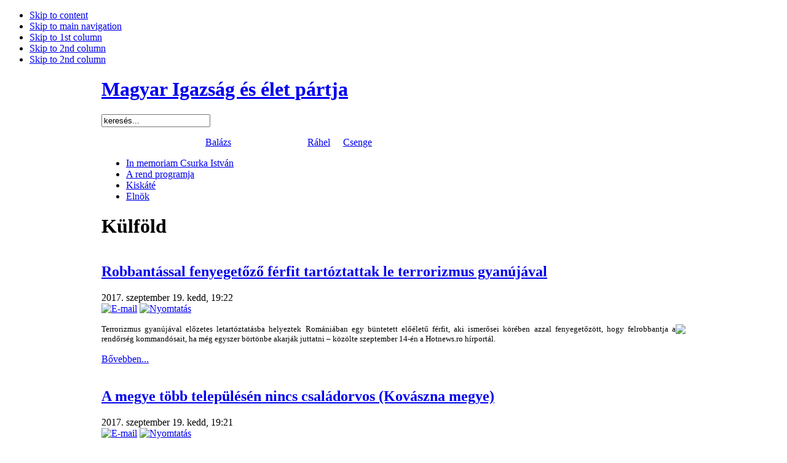

--- FILE ---
content_type: text/html; charset=utf-8
request_url: http://www.eredetimiep.hu/index.php?option=com_content&view=category&layout=blog&id=36&Itemid=27&limitstart=40
body_size: 9651
content:

<!DOCTYPE html PUBLIC "-//W3C//DTD XHTML 1.0 Transitional//EN" "http://www.w3.org/TR/xhtml1/DTD/xhtml1-transitional.dtd">

<html xmlns="http://www.w3.org/1999/xhtml" xml:lang="hu-hu" lang="hu-hu">

<head>
  <meta http-equiv="content-type" content="text/html; charset=utf-8" />
  <meta name="robots" content="index, follow" />
  <meta name="keywords" content="" />
  <meta name="description" content="" />
  <meta name="generator" content="Joomla! 1.5 - Open Source Content Management" />
  <title>Külföld</title>
  <link href="/index.php?option=com_content&amp;view=category&amp;layout=blog&amp;id=36&amp;Itemid=27&amp;format=feed&amp;type=rss" rel="alternate" type="application/rss+xml" title="RSS 2.0" />
  <link href="/index.php?option=com_content&amp;view=category&amp;layout=blog&amp;id=36&amp;Itemid=27&amp;format=feed&amp;type=atom" rel="alternate" type="application/atom+xml" title="Atom 1.0" />
  <link href="/templates/jabarite/favicon.ico" rel="shortcut icon" type="image/x-icon" />
  <link rel="stylesheet" href="/components/com_acajoom/css/acajoom.css" type="text/css" />
  <script type="text/javascript" src="/media/system/js/mootools.js"></script>
  <script type="text/javascript" src="/media/system/js/caption.js"></script>
  <script type="text/javascript" src="/plugins/content/avreloaded/silverlight.js"></script>
  <script type="text/javascript" src="/plugins/content/avreloaded/wmvplayer.js"></script>
  <script type="text/javascript" src="/plugins/content/avreloaded/swfobject.js"></script>
  <script type="text/javascript" src="/plugins/content/avreloaded/avreloaded.js"></script>
  <script type="text/javascript" src="/modules/mod_ulti_counter/javascript/ulticounter.js"></script>
  <script type="text/javascript">
		window.addEvent('domready', function(){ var JTooltips = new Tips($$('.hasTip'), { maxTitleChars: 50, fixed: false}); });
  </script>


<link rel="stylesheet" href="http://www.eredetimiep.hu/templates/system/css/system.css" type="text/css" />
<link rel="stylesheet" href="http://www.eredetimiep.hu/templates/system/css/general.css" type="text/css" />
<link rel="stylesheet" href="http://www.eredetimiep.hu/templates/jabarite/css/template.css" type="text/css" />
<link rel="stylesheet" href="http://www.eredetimiep.hu/templates/jabarite/css/typo.css" type="text/css" />

<script language="javascript" type="text/javascript" src="http://www.eredetimiep.hu/templates/jabarite/js/ja.script.js"></script>

<!-- Menu head -->
			<link href="http://www.eredetimiep.hu/templates/jabarite/ja_menus/ja_cssmenu/ja.cssmenu.css" rel="stylesheet" type="text/css" />
			<script src="http://www.eredetimiep.hu/templates/jabarite/ja_menus/ja_cssmenu/ja.cssmenu.js" language="javascript" type="text/javascript"></script>
			
<link href="http://www.eredetimiep.hu/templates/jabarite/css/colors/green.css" rel="stylesheet" type="text/css" />

<!--[if lte IE 6]>
<style type="text/css">
.clearfix {height: 1%;}
img {
	border: none;
}
</style>
<![endif]-->

<!--[if gte IE 7.0]>
<style type="text/css">
.clearfix {display: inline-block;}
</style>
<![endif]-->


<style type="text/css">
#ja-header,
#ja-subnav,
#ja-container,
#ja-botsl,
#ja-footer {
	width: 950px;
	margin: 0 auto;
}

</style>
</head>

<body id="bd" class="950 fs3" >
<a name="Top" id="Top"></a>
<ul class="accessibility">
	<li><a href="#ja-content" title="Skip to content">Skip to content</a></li>
	<li><a href="#ja-mainnav" title="Skip to main navigation">Skip to main navigation</a></li>
	<li><a href="#ja-col1" title="Skip to 1st column">Skip to 1st column</a></li>
	<li><a href="#ja-col2" title="Skip to 2nd column">Skip to 2nd column</a></li>
	<li><a href="#ja-col3" title="Skip to 3nd column">Skip to 2nd column</a></li>
</ul>

<div id="ja-wrapper">

<!-- BEGIN: HEADER -->
<div id="ja-headerwrap">
	<div id="ja-header" class="clearfix">

			<h1 class="logo">
			<a href="/index.php" title="Magyar Igazság és élet pártja"><span>Magyar Igazság és élet pártja</span></a>
		</h1>
		
			<div id="ja-search">
			<form action="index.php" method="post">
	<div class="search">
		<input name="searchword" id="mod_search_searchword" maxlength="20" alt="Keresés" class="inputbox" type="text" size="20" value="keresés..."  onblur="if(this.value=='') this.value='keresés...';" onfocus="if(this.value=='keresés...') this.value='';" />	</div>
	<input type="hidden" name="task"   value="search" />
	<input type="hidden" name="option" value="com_search" />
	<input type="hidden" name="Itemid" value=27 />
</form>
		</div>
		
			<div id="ja-login">
			<p style="text-align: left; color: #ffffff;"> Ma 2026. február  3, kedd, <a href="http://hu.wikipedia.org/wiki/Balázs" target="_blank">Balázs</a> napja van. Holnap <a href="http://hu.wikipedia.org/wiki/Ráhel" target="_blank">Ráhel</a> és <a href="http://hu.wikipedia.org/wiki/Csenge" target="_blank">Csenge</a> napja lesz.</p>
		</div>
	
	<!-- BEGIN: MAIN NAVIGATION -->
	<div id="ja-mainnav" class="clearfix">
		<ul id="ja-cssmenu" class="clearfix">
<li ><a href="http://www.eredetimiep.hu/index.php?option=com_content&amp;view=category&amp;layout=blog&amp;id=40&amp;Itemid=53" class="first-item" id="menu53" title="In memoriam Csurka István"><span>In memoriam Csurka István</span></a></li> 
<li ><a href="http://www.eredetimiep.hu/index.php?option=com_content&amp;view=article&amp;id=46&amp;Itemid=55"  id="menu55" title="A rend programja"><span>A rend programja</span></a></li> 
<li ><a href="http://www.eredetimiep.hu/index.php?option=com_content&amp;view=article&amp;id=47&amp;Itemid=56"  id="menu56" title="Kiskáté"><span>Kiskáté</span></a></li> 
<li ><a href="http://www.eredetimiep.hu/index.php?option=com_content&amp;view=article&amp;id=48&amp;Itemid=57" class="last-item" id="menu57" title="Elnök"><span>Elnök</span></a></li> 
</ul>	</div>
	<!-- END: MAIN NAVIGATION -->
	
	<!-- BEGIN: USER TOOLS -->
  	<!-- END: USER TOOLS -->

	</div>
</div>
<!-- END: HEADER -->


<div id="ja-containerwrap-fr1">
	<div id="ja-container" class="clearfix">

		<div id="ja-mainbody">
		
		<!-- BEGIN: CONTENT -->
		<div id="ja-content">
		<div class="ja-innerpad">

			

			<div id="ja-slider">
				
			</div>

			
			<h1 class="componentheading">
	Külföld</h1>
<table class="blog" cellpadding="0" cellspacing="0">
<tr>
	<td valign="top">
					<div>
		
<div class="contentpaneopen">

<h2 class="contentheading">
		<a href="/index.php?option=com_content&amp;view=article&amp;id=11181:2017-09-19-18-23-16&amp;catid=36:hirek-kuelfoeld&amp;Itemid=27" class="contentpagetitle">
		Robbantással fenyegetőző férfit tartóztattak le terrorizmus gyanújával	</a>
	</h2>


<div class="article-tools">
<div class="article-meta">

	<span class="createdate">
		2017. szeptember 19. kedd, 19:22	</span>


</div>

<div class="buttonheading">
		<span>
	<a href="/index.php?option=com_mailto&amp;tmpl=component&amp;link=aHR0cDovL3d3dy5lcmVkZXRpbWllcC5odS9pbmRleC5waHA/b3B0aW9uPWNvbV9jb250ZW50JnZpZXc9YXJ0aWNsZSZpZD0xMTE4MToyMDE3LTA5LTE5LTE4LTIzLTE2JmNhdGlkPTM2OmhpcmVrLWt1ZWxmb2VsZCZJdGVtaWQ9Mjc=" title="E-mail" onclick="window.open(this.href,'win2','width=400,height=350,menubar=yes,resizable=yes'); return false;"><img src="/images/M_images/emailButton.png" alt="E-mail"  /></a>	</span>
	
		<span>
	<a href="/index.php?view=article&amp;catid=36%3Ahirek-kuelfoeld&amp;id=11181%3A2017-09-19-18-23-16&amp;tmpl=component&amp;print=1&amp;layout=default&amp;page=&amp;option=com_content&amp;Itemid=27" title="Nyomtatás" onclick="window.open(this.href,'win2','status=no,toolbar=no,scrollbars=yes,titlebar=no,menubar=no,resizable=yes,width=640,height=480,directories=no,location=no'); return false;" rel="nofollow"><img src="/images/M_images/printButton.png" alt="Nyomtatás"  /></a>	</span>
	
	</div>

</div>


<div class="article-content">
<p class="MsoNormal" style="text-align: justify;"><span style="font-size: 10.0pt; font-family: &quot;Tahoma&quot;,&quot;sans-serif&quot;;"><img src="/images/stories/12017_9/bilincs.jpg" border="0" align="right" />Terrorizmus gyanújával előzetes letartóztatásba helyeztek Romániában egy büntetett előéletű férfit, aki ismerősei körében azzal fenyegetőzött, hogy felrobbantja a rendőrség kommandósait, ha még egyszer börtönbe akarják juttatni – közölte szeptember 14-én a Hotnews.ro hírportál.</span></p>
<p class="MsoNormal" style="text-align: justify;"><span style="font-size: 10.0pt; font-family: &quot;Tahoma&quot;,&quot;sans-serif&quot;; color: red;">
</div>


	<a href="/index.php?option=com_content&amp;view=article&amp;id=11181:2017-09-19-18-23-16&amp;catid=36:hirek-kuelfoeld&amp;Itemid=27" title="Robbantással fenyegetőző férfit tartóztattak le terrorizmus gyanújával" class="readon">
							Bővebben...				</a>

</div>

<span class="article_separator">&nbsp;</span>
		</div>
		</td>
</tr>

<tr>
	<td valign="top">
		<table width="100%"  cellpadding="0" cellspacing="0">
		<tr>
						<td valign="top" width="100%" class="article_column">
				
<div class="contentpaneopen">

<h2 class="contentheading">
		<a href="/index.php?option=com_content&amp;view=article&amp;id=11180:2017-09-19-18-22-21&amp;catid=36:hirek-kuelfoeld&amp;Itemid=27" class="contentpagetitle">
		A megye több településén nincs családorvos (Kovászna megye)	</a>
	</h2>


<div class="article-tools">
<div class="article-meta">

	<span class="createdate">
		2017. szeptember 19. kedd, 19:21	</span>


</div>

<div class="buttonheading">
		<span>
	<a href="/index.php?option=com_mailto&amp;tmpl=component&amp;link=aHR0cDovL3d3dy5lcmVkZXRpbWllcC5odS9pbmRleC5waHA/b3B0aW9uPWNvbV9jb250ZW50JnZpZXc9YXJ0aWNsZSZpZD0xMTE4MDoyMDE3LTA5LTE5LTE4LTIyLTIxJmNhdGlkPTM2OmhpcmVrLWt1ZWxmb2VsZCZJdGVtaWQ9Mjc=" title="E-mail" onclick="window.open(this.href,'win2','width=400,height=350,menubar=yes,resizable=yes'); return false;"><img src="/images/M_images/emailButton.png" alt="E-mail"  /></a>	</span>
	
		<span>
	<a href="/index.php?view=article&amp;catid=36%3Ahirek-kuelfoeld&amp;id=11180%3A2017-09-19-18-22-21&amp;tmpl=component&amp;print=1&amp;layout=default&amp;page=&amp;option=com_content&amp;Itemid=27" title="Nyomtatás" onclick="window.open(this.href,'win2','status=no,toolbar=no,scrollbars=yes,titlebar=no,menubar=no,resizable=yes,width=640,height=480,directories=no,location=no'); return false;" rel="nofollow"><img src="/images/M_images/printButton.png" alt="Nyomtatás"  /></a>	</span>
	
	</div>

</div>


<div class="article-content">
<p class="MsoNormal" style="text-align: justify;"><span style="font-size: 10.0pt; font-family: &quot;Tahoma&quot;,&quot;sans-serif&quot;;"><img src="/images/stories/12017_9/seres.jpg" border="0" align="left" />Háromszék negyvenöt közigazgatási egységéből háromnak a területén jelenleg nincs családorvos, hat községben pedig csak munkapont működik heti néhány órás orvosi szolgálattal. A fiatalok számára nem vonzó a családorvosi hivatás, inkább elmennek külföldre, és mert igen jelentős az elöregedés, néhány év múlva katasztrofális lesz a helyzet Kovászna megyében is – állítja dr. Şereş Lucia, a háromszéki családorvosok egyesületének elnöke.</span></p>
<p class="MsoNormal" style="text-align: justify;"><span style="font-size: 10.0pt; font-family: &quot;Tahoma&quot;,&quot;sans-serif&quot;; color: red;">
</div>


	<a href="/index.php?option=com_content&amp;view=article&amp;id=11180:2017-09-19-18-22-21&amp;catid=36:hirek-kuelfoeld&amp;Itemid=27" title="A megye több településén nincs családorvos (Kovászna megye)" class="readon">
							Bővebben...				</a>

</div>

<span class="article_separator">&nbsp;</span>

<div class="contentpaneopen">

<h2 class="contentheading">
		<a href="/index.php?option=com_content&amp;view=article&amp;id=11179:2017-09-19-18-21-27&amp;catid=36:hirek-kuelfoeld&amp;Itemid=27" class="contentpagetitle">
		A prefektus közbeszólt (Ünnepelnének a bölöni reformátusok)	</a>
	</h2>


<div class="article-tools">
<div class="article-meta">

	<span class="createdate">
		2017. szeptember 19. kedd, 19:20	</span>


</div>

<div class="buttonheading">
		<span>
	<a href="/index.php?option=com_mailto&amp;tmpl=component&amp;link=aHR0cDovL3d3dy5lcmVkZXRpbWllcC5odS9pbmRleC5waHA/b3B0aW9uPWNvbV9jb250ZW50JnZpZXc9YXJ0aWNsZSZpZD0xMTE3OToyMDE3LTA5LTE5LTE4LTIxLTI3JmNhdGlkPTM2OmhpcmVrLWt1ZWxmb2VsZCZJdGVtaWQ9Mjc=" title="E-mail" onclick="window.open(this.href,'win2','width=400,height=350,menubar=yes,resizable=yes'); return false;"><img src="/images/M_images/emailButton.png" alt="E-mail"  /></a>	</span>
	
		<span>
	<a href="/index.php?view=article&amp;catid=36%3Ahirek-kuelfoeld&amp;id=11179%3A2017-09-19-18-21-27&amp;tmpl=component&amp;print=1&amp;layout=default&amp;page=&amp;option=com_content&amp;Itemid=27" title="Nyomtatás" onclick="window.open(this.href,'win2','status=no,toolbar=no,scrollbars=yes,titlebar=no,menubar=no,resizable=yes,width=640,height=480,directories=no,location=no'); return false;" rel="nofollow"><img src="/images/M_images/printButton.png" alt="Nyomtatás"  /></a>	</span>
	
	</div>

</div>


<div class="article-content">
<p class="MsoNormal" style="text-align: justify;"><span style="font-size: 10.0pt; font-family: &quot;Tahoma&quot;,&quot;sans-serif&quot;;"><img src="/images/stories/12017_9/bolon.jpg" border="0" align="right" />A bölöni református egyházközség három alkalommal, egy-egy háromnapos rendezvénnyel szerette volna megünnepelni a reformáció ötszáz éves évfordulóját, ám a kormánymegbízotti hivatal közbelépése miatt változtatni kényszerültek, illetve más időpontban kell megszervezniük azokat.</span></p>
<p class="MsoNormal" style="text-align: justify;"><span style="font-size: 10.0pt; font-family: &quot;Tahoma&quot;,&quot;sans-serif&quot;; color: red;">
</div>


	<a href="/index.php?option=com_content&amp;view=article&amp;id=11179:2017-09-19-18-21-27&amp;catid=36:hirek-kuelfoeld&amp;Itemid=27" title="A prefektus közbeszólt (Ünnepelnének a bölöni reformátusok)" class="readon">
							Bővebben...				</a>

</div>

<span class="article_separator">&nbsp;</span>

<div class="contentpaneopen">

<h2 class="contentheading">
		<a href="/index.php?option=com_content&amp;view=article&amp;id=11178:2017-09-19-18-20-34&amp;catid=36:hirek-kuelfoeld&amp;Itemid=27" class="contentpagetitle">
		Románia kisebbségvédelmi és kulturális információs központot nyit idén az ukrajnai Aknaszlatinán	</a>
	</h2>


<div class="article-tools">
<div class="article-meta">

	<span class="createdate">
		2017. szeptember 19. kedd, 19:19	</span>


</div>

<div class="buttonheading">
		<span>
	<a href="/index.php?option=com_mailto&amp;tmpl=component&amp;link=aHR0cDovL3d3dy5lcmVkZXRpbWllcC5odS9pbmRleC5waHA/b3B0aW9uPWNvbV9jb250ZW50JnZpZXc9YXJ0aWNsZSZpZD0xMTE3ODoyMDE3LTA5LTE5LTE4LTIwLTM0JmNhdGlkPTM2OmhpcmVrLWt1ZWxmb2VsZCZJdGVtaWQ9Mjc=" title="E-mail" onclick="window.open(this.href,'win2','width=400,height=350,menubar=yes,resizable=yes'); return false;"><img src="/images/M_images/emailButton.png" alt="E-mail"  /></a>	</span>
	
		<span>
	<a href="/index.php?view=article&amp;catid=36%3Ahirek-kuelfoeld&amp;id=11178%3A2017-09-19-18-20-34&amp;tmpl=component&amp;print=1&amp;layout=default&amp;page=&amp;option=com_content&amp;Itemid=27" title="Nyomtatás" onclick="window.open(this.href,'win2','status=no,toolbar=no,scrollbars=yes,titlebar=no,menubar=no,resizable=yes,width=640,height=480,directories=no,location=no'); return false;" rel="nofollow"><img src="/images/M_images/printButton.png" alt="Nyomtatás"  /></a>	</span>
	
	</div>

</div>


<div class="article-content">
<p class="MsoNormal" style="text-align: justify;"><span style="font-size: 10.0pt; font-family: &quot;Tahoma&quot;,&quot;sans-serif&quot;;"><img src="/images/stories/12017_9/sobanya.jpg" border="0" align="left" />Románia kisebbségvédelmi és kulturális információs központot nyit az ukrajnai Aknaszlatinán – döntötte el a román kormány. A kabinet közleménye szerint a központ megnyitása illeszkedik Bukarestnek a határon túli román közösségek támogatására, valamint etnikai, kulturális és nyelvi identitásuk megőrzésére irányuló törekvéseibe.</span></p>
<p class="MsoNormal" style="text-align: justify;"><span style="font-size: 10.0pt; font-family: &quot;Tahoma&quot;,&quot;sans-serif&quot;; color: red;">
</div>


	<a href="/index.php?option=com_content&amp;view=article&amp;id=11178:2017-09-19-18-20-34&amp;catid=36:hirek-kuelfoeld&amp;Itemid=27" title="Románia kisebbségvédelmi és kulturális információs központot nyit idén az ukrajnai Aknaszlatinán" class="readon">
							Bővebben...				</a>

</div>

<span class="article_separator">&nbsp;</span>

<div class="contentpaneopen">

<h2 class="contentheading">
		<a href="/index.php?option=com_content&amp;view=article&amp;id=11177:2017-09-19-18-19-35&amp;catid=36:hirek-kuelfoeld&amp;Itemid=27" class="contentpagetitle">
		Tárgyalás az Európai Bizottsággal a nemzeti régiókról szóló polgári kezdeményezés bejegyzése érdekében (SZNT)	</a>
	</h2>


<div class="article-tools">
<div class="article-meta">

	<span class="createdate">
		2017. szeptember 19. kedd, 19:18	</span>


</div>

<div class="buttonheading">
		<span>
	<a href="/index.php?option=com_mailto&amp;tmpl=component&amp;link=aHR0cDovL3d3dy5lcmVkZXRpbWllcC5odS9pbmRleC5waHA/b3B0aW9uPWNvbV9jb250ZW50JnZpZXc9YXJ0aWNsZSZpZD0xMTE3NzoyMDE3LTA5LTE5LTE4LTE5LTM1JmNhdGlkPTM2OmhpcmVrLWt1ZWxmb2VsZCZJdGVtaWQ9Mjc=" title="E-mail" onclick="window.open(this.href,'win2','width=400,height=350,menubar=yes,resizable=yes'); return false;"><img src="/images/M_images/emailButton.png" alt="E-mail"  /></a>	</span>
	
		<span>
	<a href="/index.php?view=article&amp;catid=36%3Ahirek-kuelfoeld&amp;id=11177%3A2017-09-19-18-19-35&amp;tmpl=component&amp;print=1&amp;layout=default&amp;page=&amp;option=com_content&amp;Itemid=27" title="Nyomtatás" onclick="window.open(this.href,'win2','status=no,toolbar=no,scrollbars=yes,titlebar=no,menubar=no,resizable=yes,width=640,height=480,directories=no,location=no'); return false;" rel="nofollow"><img src="/images/M_images/printButton.png" alt="Nyomtatás"  /></a>	</span>
	
	</div>

</div>


<div class="article-content">
<p class="MsoNormal" style="text-align: justify;"><span style="font-size: 10.0pt; font-family: &quot;Tahoma&quot;,&quot;sans-serif&quot;;"><img src="/images/stories/12017_9/sznt.jpg" border="0" align="right" />2017. szeptember 8-án, pénteken, Brüsszelben tárgyaltak az Európai Bizottság jogi szolgálatának képviselőivel a nemzeti régiókról szóló európai polgári kezdeményezés szervezői. Az ügyben négy éve húzódik a peres eljárás az Európai Unió Bírósága előtt, miután a Bizottság az uniós hatáskör hiányára hivatkozva elutasította a kezdeményezés bejegyzését.</span></p>
<p class="MsoNormal" style="text-align: justify;"><span style="font-size: 10.0pt; font-family: &quot;Tahoma&quot;,&quot;sans-serif&quot;; color: red;">
</div>


	<a href="/index.php?option=com_content&amp;view=article&amp;id=11177:2017-09-19-18-19-35&amp;catid=36:hirek-kuelfoeld&amp;Itemid=27" title="Tárgyalás az Európai Bizottsággal a nemzeti régiókról szóló polgári kezdeményezés bejegyzése érdekében (SZNT)" class="readon">
							Bővebben...				</a>

</div>

<span class="article_separator">&nbsp;</span>

<div class="contentpaneopen">

<h2 class="contentheading">
		<a href="/index.php?option=com_content&amp;view=article&amp;id=11176:2017-09-19-18-18-37&amp;catid=36:hirek-kuelfoeld&amp;Itemid=27" class="contentpagetitle">
		Anyaországi támogatás a vajdasági magyarság szempontjából kiemelt jelentőségű könyvtáraknak	</a>
	</h2>


<div class="article-tools">
<div class="article-meta">

	<span class="createdate">
		2017. szeptember 19. kedd, 19:17	</span>


</div>

<div class="buttonheading">
		<span>
	<a href="/index.php?option=com_mailto&amp;tmpl=component&amp;link=aHR0cDovL3d3dy5lcmVkZXRpbWllcC5odS9pbmRleC5waHA/b3B0aW9uPWNvbV9jb250ZW50JnZpZXc9YXJ0aWNsZSZpZD0xMTE3NjoyMDE3LTA5LTE5LTE4LTE4LTM3JmNhdGlkPTM2OmhpcmVrLWt1ZWxmb2VsZCZJdGVtaWQ9Mjc=" title="E-mail" onclick="window.open(this.href,'win2','width=400,height=350,menubar=yes,resizable=yes'); return false;"><img src="/images/M_images/emailButton.png" alt="E-mail"  /></a>	</span>
	
		<span>
	<a href="/index.php?view=article&amp;catid=36%3Ahirek-kuelfoeld&amp;id=11176%3A2017-09-19-18-18-37&amp;tmpl=component&amp;print=1&amp;layout=default&amp;page=&amp;option=com_content&amp;Itemid=27" title="Nyomtatás" onclick="window.open(this.href,'win2','status=no,toolbar=no,scrollbars=yes,titlebar=no,menubar=no,resizable=yes,width=640,height=480,directories=no,location=no'); return false;" rel="nofollow"><img src="/images/M_images/printButton.png" alt="Nyomtatás"  /></a>	</span>
	
	</div>

</div>


<div class="article-content">
<p class="MsoNormal" style="text-align: justify;"><span style="font-size: 10.0pt; font-family: &quot;Tahoma&quot;,&quot;sans-serif&quot;;"><img src="/images/stories/12017_9/hajnal.jpg" border="0" align="left" />A topolyai Juhász Erzsébet Könyvtárban írta alá Hajnal Jenő, az MNT elnöke a támogatásra vonatkozó megállapodást a kedvezményezett kiemelt jelentőségű közkönyvtárak és közepes nagyságú közkönyvtárak képviselőivel. A vajdasági magyarság szempontjából kiemelten fontos közkönyvtárak összesen 11 millió forint értékben kapnak új könyveket.</span></p>
<p class="MsoNormal" style="text-align: justify;"><span style="font-size: 10.0pt; font-family: &quot;Tahoma&quot;,&quot;sans-serif&quot;; color: red;">
</div>


	<a href="/index.php?option=com_content&amp;view=article&amp;id=11176:2017-09-19-18-18-37&amp;catid=36:hirek-kuelfoeld&amp;Itemid=27" title="Anyaországi támogatás a vajdasági magyarság szempontjából kiemelt jelentőségű könyvtáraknak" class="readon">
							Bővebben...				</a>

</div>

<span class="article_separator">&nbsp;</span>

<div class="contentpaneopen">

<h2 class="contentheading">
		<a href="/index.php?option=com_content&amp;view=article&amp;id=11175:2017-09-19-18-17-39&amp;catid=36:hirek-kuelfoeld&amp;Itemid=27" class="contentpagetitle">
		A Vöröskereszt szerb nemzetiségű titkárait állították elő Észak-Koszovóban	</a>
	</h2>


<div class="article-tools">
<div class="article-meta">

	<span class="createdate">
		2017. szeptember 19. kedd, 08:51	</span>


</div>

<div class="buttonheading">
		<span>
	<a href="/index.php?option=com_mailto&amp;tmpl=component&amp;link=aHR0cDovL3d3dy5lcmVkZXRpbWllcC5odS9pbmRleC5waHA/b3B0aW9uPWNvbV9jb250ZW50JnZpZXc9YXJ0aWNsZSZpZD0xMTE3NToyMDE3LTA5LTE5LTE4LTE3LTM5JmNhdGlkPTM2OmhpcmVrLWt1ZWxmb2VsZCZJdGVtaWQ9Mjc=" title="E-mail" onclick="window.open(this.href,'win2','width=400,height=350,menubar=yes,resizable=yes'); return false;"><img src="/images/M_images/emailButton.png" alt="E-mail"  /></a>	</span>
	
		<span>
	<a href="/index.php?view=article&amp;catid=36%3Ahirek-kuelfoeld&amp;id=11175%3A2017-09-19-18-17-39&amp;tmpl=component&amp;print=1&amp;layout=default&amp;page=&amp;option=com_content&amp;Itemid=27" title="Nyomtatás" onclick="window.open(this.href,'win2','status=no,toolbar=no,scrollbars=yes,titlebar=no,menubar=no,resizable=yes,width=640,height=480,directories=no,location=no'); return false;" rel="nofollow"><img src="/images/M_images/printButton.png" alt="Nyomtatás"  /></a>	</span>
	
	</div>

</div>


<div class="article-content">
<p class="MsoNormal" style="text-align: justify;"><span style="font-size: 10.0pt; font-family: &quot;Tahoma&quot;,&quot;sans-serif&quot;;"><img src="/images/stories/12017_9/rendor.jpg" border="0" align="right" />A koszovói rendőrség különleges egységei Peć község területén előállították Momčilo Dašićot, a Vöröskereszt titkárát. Ezt megelőzően további két titkárt állítottak elő Gračanicán és Dragašon. Momčilo Dašićot kihallgatásra vitték be, jelentette az RTS tudósítója.</span></p>
<p class="MsoNormal" style="text-align: justify;"><span style="font-size: 10.0pt; font-family: &quot;Tahoma&quot;,&quot;sans-serif&quot;; color: red;">
</div>


	<a href="/index.php?option=com_content&amp;view=article&amp;id=11175:2017-09-19-18-17-39&amp;catid=36:hirek-kuelfoeld&amp;Itemid=27" title="A Vöröskereszt szerb nemzetiségű titkárait állították elő Észak-Koszovóban" class="readon">
							Bővebben...				</a>

</div>

<span class="article_separator">&nbsp;</span>

<div class="contentpaneopen">

<h2 class="contentheading">
		<a href="/index.php?option=com_content&amp;view=article&amp;id=11135:2017-08-30-09-27-44&amp;catid=36:hirek-kuelfoeld&amp;Itemid=27" class="contentpagetitle">
		Terrorcselekményként kezeli a szurguti késelést a helyi rendőrség	</a>
	</h2>


<div class="article-tools">
<div class="article-meta">

	<span class="createdate">
		2017. augusztus 30. szerda, 10:26	</span>


</div>

<div class="buttonheading">
		<span>
	<a href="/index.php?option=com_mailto&amp;tmpl=component&amp;link=aHR0cDovL3d3dy5lcmVkZXRpbWllcC5odS9pbmRleC5waHA/b3B0aW9uPWNvbV9jb250ZW50JnZpZXc9YXJ0aWNsZSZpZD0xMTEzNToyMDE3LTA4LTMwLTA5LTI3LTQ0JmNhdGlkPTM2OmhpcmVrLWt1ZWxmb2VsZCZJdGVtaWQ9Mjc=" title="E-mail" onclick="window.open(this.href,'win2','width=400,height=350,menubar=yes,resizable=yes'); return false;"><img src="/images/M_images/emailButton.png" alt="E-mail"  /></a>	</span>
	
		<span>
	<a href="/index.php?view=article&amp;catid=36%3Ahirek-kuelfoeld&amp;id=11135%3A2017-08-30-09-27-44&amp;tmpl=component&amp;print=1&amp;layout=default&amp;page=&amp;option=com_content&amp;Itemid=27" title="Nyomtatás" onclick="window.open(this.href,'win2','status=no,toolbar=no,scrollbars=yes,titlebar=no,menubar=no,resizable=yes,width=640,height=480,directories=no,location=no'); return false;" rel="nofollow"><img src="/images/M_images/printButton.png" alt="Nyomtatás"  /></a>	</span>
	
	</div>

</div>


<div class="article-content">
<p class="MsoNormal" style="text-align: justify;"><span style="font-size: 10.0pt; font-family: &quot;Tahoma&quot;,&quot;sans-serif&quot;;"><img src="/images/stories/12017_8/szurgut.jpg" border="0" align="left" />Terrorcselekményként kezeli a helyi rendőrség a szurguti késelést, az ügyben eddig legalább tíz embert vettek őrizetbe - írta a Znak orosz hírportál. A Hanti-Manysi Autonóm Körzethez tartozó Szurgut városában szombaton hét járókelőt késsel megsebesített - közöttük négyet súlyosan - a dagesztáni származású, 19 éves Artur Gadzsijev helyi lakos. Később az Iszlám Állam dzsihadista szervezet a támadás elkövetőjeként jelentkezett a szócsövének számító Aamák hírügynökségen keresztül, a férfinál a rendőrök megtalálták az Iszlám Állam jelképeit.</span></p>
<p class="MsoNormal" style="text-align: justify;"><span style="font-size: 10.0pt; font-family: &quot;Tahoma&quot;,&quot;sans-serif&quot;; color: red;">
</div>


	<a href="/index.php?option=com_content&amp;view=article&amp;id=11135:2017-08-30-09-27-44&amp;catid=36:hirek-kuelfoeld&amp;Itemid=27" title="Terrorcselekményként kezeli a szurguti késelést a helyi rendőrség" class="readon">
							Bővebben...				</a>

</div>

<span class="article_separator">&nbsp;</span>

<div class="contentpaneopen">

<h2 class="contentheading">
		<a href="/index.php?option=com_content&amp;view=article&amp;id=11134:2017-08-30-09-26-52&amp;catid=36:hirek-kuelfoeld&amp;Itemid=27" class="contentpagetitle">
		Lavrov: kilátástalan erővel rendezni az afgán konfliktust	</a>
	</h2>


<div class="article-tools">
<div class="article-meta">

	<span class="createdate">
		2017. augusztus 30. szerda, 10:26	</span>


</div>

<div class="buttonheading">
		<span>
	<a href="/index.php?option=com_mailto&amp;tmpl=component&amp;link=aHR0cDovL3d3dy5lcmVkZXRpbWllcC5odS9pbmRleC5waHA/b3B0aW9uPWNvbV9jb250ZW50JnZpZXc9YXJ0aWNsZSZpZD0xMTEzNDoyMDE3LTA4LTMwLTA5LTI2LTUyJmNhdGlkPTM2OmhpcmVrLWt1ZWxmb2VsZCZJdGVtaWQ9Mjc=" title="E-mail" onclick="window.open(this.href,'win2','width=400,height=350,menubar=yes,resizable=yes'); return false;"><img src="/images/M_images/emailButton.png" alt="E-mail"  /></a>	</span>
	
		<span>
	<a href="/index.php?view=article&amp;catid=36%3Ahirek-kuelfoeld&amp;id=11134%3A2017-08-30-09-26-52&amp;tmpl=component&amp;print=1&amp;layout=default&amp;page=&amp;option=com_content&amp;Itemid=27" title="Nyomtatás" onclick="window.open(this.href,'win2','status=no,toolbar=no,scrollbars=yes,titlebar=no,menubar=no,resizable=yes,width=640,height=480,directories=no,location=no'); return false;" rel="nofollow"><img src="/images/M_images/printButton.png" alt="Nyomtatás"  /></a>	</span>
	
	</div>

</div>


<div class="article-content">
<p class="MsoNormal" style="text-align: justify;"><span style="font-size: 10.0pt; font-family: &quot;Tahoma&quot;,&quot;sans-serif&quot;;"><img src="/images/stories/12017_8/lavrov.jpg" border="0" align="right" />Kilátástalannak minősítette az újonnan meghirdetett, meglátása szerint az erő alkalmazásán alapuló új amerikai Afganisztán-koncepció jövőjét Szergej Lavrov orosz külügyminiszter Moszkvában. "A Washington által meghirdetett új stratégia főleg erőszakos módszerekre támaszkodik. Meggyőződésünk, hogy ez kilátástalan" - mondta újságírók előtt. Lavrov "elég érdekesnek" nevezte a tálibokhoz való viszonyulás kérdésében meghirdetett amerikai álláspontot.</span></p>
<p class="MsoNormal" style="text-align: justify;"><span style="font-size: 10.0pt; font-family: &quot;Tahoma&quot;,&quot;sans-serif&quot;; color: red;">
</div>


	<a href="/index.php?option=com_content&amp;view=article&amp;id=11134:2017-08-30-09-26-52&amp;catid=36:hirek-kuelfoeld&amp;Itemid=27" title="Lavrov: kilátástalan erővel rendezni az afgán konfliktust" class="readon">
							Bővebben...				</a>

</div>

<span class="article_separator">&nbsp;</span>

<div class="contentpaneopen">

<h2 class="contentheading">
		<a href="/index.php?option=com_content&amp;view=article&amp;id=11133:2017-08-30-09-25-58&amp;catid=36:hirek-kuelfoeld&amp;Itemid=27" class="contentpagetitle">
		Oroszország több mint 600 féle fegyvert és hadfelszerelést tesztelt Szíriában	</a>
	</h2>


<div class="article-tools">
<div class="article-meta">

	<span class="createdate">
		2017. augusztus 30. szerda, 10:25	</span>


</div>

<div class="buttonheading">
		<span>
	<a href="/index.php?option=com_mailto&amp;tmpl=component&amp;link=aHR0cDovL3d3dy5lcmVkZXRpbWllcC5odS9pbmRleC5waHA/b3B0aW9uPWNvbV9jb250ZW50JnZpZXc9YXJ0aWNsZSZpZD0xMTEzMzoyMDE3LTA4LTMwLTA5LTI1LTU4JmNhdGlkPTM2OmhpcmVrLWt1ZWxmb2VsZCZJdGVtaWQ9Mjc=" title="E-mail" onclick="window.open(this.href,'win2','width=400,height=350,menubar=yes,resizable=yes'); return false;"><img src="/images/M_images/emailButton.png" alt="E-mail"  /></a>	</span>
	
		<span>
	<a href="/index.php?view=article&amp;catid=36%3Ahirek-kuelfoeld&amp;id=11133%3A2017-08-30-09-25-58&amp;tmpl=component&amp;print=1&amp;layout=default&amp;page=&amp;option=com_content&amp;Itemid=27" title="Nyomtatás" onclick="window.open(this.href,'win2','status=no,toolbar=no,scrollbars=yes,titlebar=no,menubar=no,resizable=yes,width=640,height=480,directories=no,location=no'); return false;" rel="nofollow"><img src="/images/M_images/printButton.png" alt="Nyomtatás"  /></a>	</span>
	
	</div>

</div>


<div class="article-content">
<p class="MsoNormal" style="text-align: justify;"><span style="font-size: 10.0pt; font-family: &quot;Tahoma&quot;,&quot;sans-serif&quot;;"><img src="/images/stories/12017_8/borisov.jpg" border="0" align="left" />Oroszország több mint 600 féle fegyvert és hadfelszerelést próbált ki Szíriában - közölte Jurij Boriszov orosz védelmi miniszterhelyettes a kubinkai Armija 2017 haditechnikai fórumon megtartott sajtótájékoztatóján.</span></p>
<p class="MsoNormal" style="text-align: justify;"><span style="font-size: 10.0pt; font-family: &quot;Tahoma&quot;,&quot;sans-serif&quot;; color: red;">
</div>


	<a href="/index.php?option=com_content&amp;view=article&amp;id=11133:2017-08-30-09-25-58&amp;catid=36:hirek-kuelfoeld&amp;Itemid=27" title="Oroszország több mint 600 féle fegyvert és hadfelszerelést tesztelt Szíriában" class="readon">
							Bővebben...				</a>

</div>

<span class="article_separator">&nbsp;</span>
				</td>
				</tr>
		</table>
	</td>
</tr>
<tr>
	<td valign="top">
		<div class="blog_more">
			<div>
	<strong>További cikkeink...</strong>
</div>
<ul>
	<li>
			<a class="blogsection" href="/index.php?option=com_content&amp;view=article&amp;id=11132:2017-08-30-09-25-07&amp;catid=36:hirek-kuelfoeld&amp;Itemid=27">
			Ideje lerántani a leplet Trianon erkölcstelenségéről!</a>
	</li>
	<li>
			<a class="blogsection" href="/index.php?option=com_content&amp;view=article&amp;id=11131:2017-08-30-09-23-51&amp;catid=36:hirek-kuelfoeld&amp;Itemid=27">
			Jobb légy ma, mint holnap lennél</a>
	</li>
	<li>
			<a class="blogsection" href="/index.php?option=com_content&amp;view=article&amp;id=11130:2017-08-30-09-22-49&amp;catid=36:hirek-kuelfoeld&amp;Itemid=27">
			Ha a vallás és a kultúra találkozik…</a>
	</li>
	<li>
			<a class="blogsection" href="/index.php?option=com_content&amp;view=article&amp;id=11129:2017-08-30-09-21-38&amp;catid=36:hirek-kuelfoeld&amp;Itemid=27">
			Valami bűzlik Székelyföldön</a>
	</li>
</ul>
		</div>
	</td>
</tr>
<tr>
	<td valign="top" align="center">
		<ul class="pagination"><li>&laquo;</li><li>&nbsp;<strong><a href="/index.php?option=com_content&amp;view=category&amp;layout=blog&amp;id=36&amp;Itemid=27" title="Első">Első</a></strong>&nbsp;</li><li>&nbsp;<strong><a href="/index.php?option=com_content&amp;view=category&amp;layout=blog&amp;id=36&amp;Itemid=27&amp;limitstart=30" title="Előző">Előző</a></strong>&nbsp;</li><li>&nbsp;<strong><a href="/index.php?option=com_content&amp;view=category&amp;layout=blog&amp;id=36&amp;Itemid=27" title="1">1</a></strong>&nbsp;</li><li>&nbsp;<strong><a href="/index.php?option=com_content&amp;view=category&amp;layout=blog&amp;id=36&amp;Itemid=27&amp;limitstart=10" title="2">2</a></strong>&nbsp;</li><li>&nbsp;<strong><a href="/index.php?option=com_content&amp;view=category&amp;layout=blog&amp;id=36&amp;Itemid=27&amp;limitstart=20" title="3">3</a></strong>&nbsp;</li><li>&nbsp;<strong><a href="/index.php?option=com_content&amp;view=category&amp;layout=blog&amp;id=36&amp;Itemid=27&amp;limitstart=30" title="4">4</a></strong>&nbsp;</li><li>&nbsp;<span>5</span>&nbsp;</li><li>&nbsp;<strong><a href="/index.php?option=com_content&amp;view=category&amp;layout=blog&amp;id=36&amp;Itemid=27&amp;limitstart=50" title="6">6</a></strong>&nbsp;</li><li>&nbsp;<strong><a href="/index.php?option=com_content&amp;view=category&amp;layout=blog&amp;id=36&amp;Itemid=27&amp;limitstart=60" title="7">7</a></strong>&nbsp;</li><li>&nbsp;<strong><a href="/index.php?option=com_content&amp;view=category&amp;layout=blog&amp;id=36&amp;Itemid=27&amp;limitstart=70" title="8">8</a></strong>&nbsp;</li><li>&nbsp;<strong><a href="/index.php?option=com_content&amp;view=category&amp;layout=blog&amp;id=36&amp;Itemid=27&amp;limitstart=80" title="9">9</a></strong>&nbsp;</li><li>&nbsp;<strong><a href="/index.php?option=com_content&amp;view=category&amp;layout=blog&amp;id=36&amp;Itemid=27&amp;limitstart=90" title="10">10</a></strong>&nbsp;</li><li>&nbsp;<strong><a href="/index.php?option=com_content&amp;view=category&amp;layout=blog&amp;id=36&amp;Itemid=27&amp;limitstart=50" title="Következő">Következő</a></strong>&nbsp;</li><li>&nbsp;<strong><a href="/index.php?option=com_content&amp;view=category&amp;layout=blog&amp;id=36&amp;Itemid=27&amp;limitstart=1900" title="Utolsó">Utolsó</a></strong>&nbsp;</li><li>&raquo;</li></ul>	</td>
</tr>
<tr>
	<td valign="top" align="center">
		JPAGE_CURRENT_OF_TOTAL	</td>
</tr>
</table>


			
		</div>
		</div>
		<!-- END: CONTENT -->
		
				<!-- BEGIN: LEFT COLUMN -->
		<div id="ja-col1">
					<div class="jamod module_menu" id="Mod1">
						<h3><span>Tartalom, hírek</span></h3>
						<div class="jamod-content"><ul class="menu"><li class="item63"><a href="http://www.eredetimiep.hu/"><span>Hírek</span></a></li><li class="item1"><a href="/index.php?option=com_content&amp;view=category&amp;layout=blog&amp;id=35&amp;Itemid=1"><span>Hírek itthon</span></a></li><li id="current" class="active item27"><a href="/index.php?option=com_content&amp;view=category&amp;layout=blog&amp;id=36&amp;Itemid=27"><span>Hírek külföld</span></a></li><li class="item62"><a href="/index.php?option=com_content&amp;view=category&amp;layout=blog&amp;id=39&amp;Itemid=62"><span>Interjú</span></a></li><li class="item60"><a href="/index.php?option=com_content&amp;view=category&amp;layout=blog&amp;id=38&amp;Itemid=60"><span>Publicisztika</span></a></li><li class="item76"><a href="/index.php?option=com_content&amp;view=category&amp;layout=blog&amp;id=46&amp;Itemid=76"><span>Filmtár</span></a></li><li class="item69"><a href="/index.php?option=com_search&amp;view=search&amp;Itemid=69"><span>Keresés</span></a></li><li class="item70"><a href="/index.php?option=com_poll&amp;view=poll&amp;id=27&amp;Itemid=70"><span>Szavazások eredményei</span></a></li><li class="item78"><a href="/index.php?option=com_content&amp;view=category&amp;layout=blog&amp;id=47&amp;Itemid=78"><span>Visszakézből</span></a></li></ul></div>
		</div>
			<div class="jamod module_menu" id="Mod29">
						<h3><span>Pártunkról</span></h3>
						<div class="jamod-content"><ul class="menu"><li class="item53"><a href="/index.php?option=com_content&amp;view=category&amp;layout=blog&amp;id=40&amp;Itemid=53"><span>In memoriam Csurka István</span></a></li><li class="item55"><a href="/index.php?option=com_content&amp;view=article&amp;id=46&amp;Itemid=55"><span>A rend programja</span></a></li><li class="item56"><a href="/index.php?option=com_content&amp;view=article&amp;id=47&amp;Itemid=56"><span>Kiskáté</span></a></li><li class="item57"><a href="/index.php?option=com_content&amp;view=article&amp;id=48&amp;Itemid=57"><span>Elnök</span></a></li></ul></div>
		</div>
			<div class="jamod module" id="Mod36">
						<div class="jamod-content"><a href="/index.php?option=com_content&amp;view=category&amp;layout=blog&amp;id=36&amp;Itemid=27&amp;format=feed&amp;type=rss">
	<img src="/images/M_images/livemarks.png" alt="feed-image"  /> <span>RSS</span></a></div>
		</div>
			<div class="jamod module" id="Mod59">
						<h3><span>AllVideos Reloaded</span></h3>
						<div class="jamod-content"></div>
		</div>
	
		</div><br />
		<!-- END: LEFT COLUMN -->
		
		</div>
		
				<!-- BEGIN: COLUMNS -->
				
				<div id="ja-colswrap" class="clearfix colw">

		<div class="ja-innerpad clearfix">
						
						<div id="ja-col3">
			<div class="ja-innerpad">
						<div class="jamod module" id="Mod57">
						<h3><span>A nap kérdése</span></h3>
						<div class="jamod-content"><div id="ulti_counter" class="ulti_counter">
<div class="ulti_counter_leading">
<span style="font-size:200%; font-weight:bold; color:red;">  
</div>
<div class="ulti_counter_middle"><div id="counter57"></div>

<script type="text/javascript">
var langarray = new Array();
langarray[0] = 'day';
langarray[1] = 'days';
langarray[2] = 'hour';
langarray[3] = 'hours';
langarray[4] = 'minute';
langarray[5] = 'minutes';
langarray[6] = 'second';
langarray[7] = 'seconds';
ulticountdown(-525817653,57,6,1,0, langarray);
</script>
</div>
<div class="ulti_counter_tailing">
 </span>  napja nem tudjuk, kik pénzelték a Jobbik EP-i választási kampányát. 
</div>
</div>
</div>
		</div>
			<div class="jamod module" id="Mod54">
						<h3><span>Hírlevél</span></h3>
						<div class="jamod-content"><!--  Beginning Module : Acajoom GPL 3.2.7   -->

				<script language="javascript" type="text/javascript">
				<!--
					function submitacajoommod1(formname) {
						var form = eval('document.'+formname);var place = form.email.value.indexOf("@",1);var point = form.email.value.indexOf(".",place+1);
						if (form.name.value == "" || form.name.value == "Név") {
							alert( "Adja meg a nevét!" );return false;
						} else
				 if (form.email.value == "" || form.email.value == "Email") {alert( "Érvényes email címet adjon meg!" );return false;
						} else {if ((place > -1)&&(form.email.value.length >2)&&(point > 1)){form.submit();return true;
							} else {alert( "Érvényes email címet adjon meg!" );return false;}}}
				 //-->
				</script><form action="http://www.eredetimiep.hu/index.php?option=com_acajoom" method="post" name="modacajoomForm1">
			<div class="" >
<input id="wz_31" type="checkbox" class="inputbox" value="1" name="subscribed[1]"  checked="checked"  />
<input type="hidden" name="sub_list_id[1]" value="1" />
<span class="aca_list_name"><span class="editlinktip hasTip" title="Hírlevél::" ><a href="/index.php?option=com_acajoom&amp;Itemid=999&amp;act=mailing&amp;task=archive&amp;listid=1&amp;listype=1">Hírlevél</a></span></span>
<br /> 
 
<input type="hidden" name="acc_level[1]" value="0" />
<input id="wz_11" type="text" size="10" value="Név" class="inputbox" name="name" onblur="if(this.value=='') this.value='Név';" onfocus="if(this.value=='Név') this.value='' ; " />
<br /> 
 <input id="wz_12" type="text" size="10" value="Email" class="inputbox" name="email" onblur="if(this.value=='') this.value='Email';" onfocus="if(this.value=='Email') this.value='' ; " />
<br /> 
 <input id="wz_2" type="checkbox" class="inputbox" value="1" name="receive_html"  checked="checked"  /> HTML formátum?
<br /> 
 <input id="aca_22" type="button" value="Feliratkozás" class="button" name="Feliratkozás" onclick="return submitacajoommod1('modacajoomForm1');" />
<br /> 
 
					</div>
						<input type="hidden" name="act" value="subscribe" />
						<input type="hidden" name="redirectlink" value="" />
						<input type="hidden" name="listname" value="1" />
					<input type="hidden" name="Itemid" value="999" /></form><!--  End Module : Acajoom GPL 3.2.7   -->
</div>
		</div>
			<div class="jamod module" id="Mod28">
						<h3><span>Megjelent</span></h3>
						<div class="jamod-content"><div align="center">
<a href="http://www.magyarforum.hu/" target="_self">
	<img src="/images/megjelent/cimlap_2018_38_oldal.jpg" alt="cimlap_2018_38_oldal.jpg" width="100" height="148" /></a>
</div></div>
		</div>
			<div class="jamod module" id="Mod44">
						<h3><span>Bocskai TV</span></h3>
						<div class="jamod-content"><div align="center">
<a href="http://www.bocskaitv.hu/" target="_self">
	<img src="/images/bocskai/bocskai.jpg" alt="bocskai.jpg" width="100" height="66" /></a>
</div></div>
		</div>
			<div class="jamod module" id="Mod45">
						<h3><span>Függetlenség</span></h3>
						<div class="jamod-content"><div align="center">
<a href="http://www.fuggetlenseg.hu/" target="_self">
	<img src="/images/fuggetlenseg/fuggetlenseg.jpg" alt="fuggetlenseg.jpg" width="100" height="50" /></a>
</div></div>
		</div>
	
			</div>
			</div>	
					</div>

		</div><br />
				
				
		<!-- END: COLUMNS -->
		
	</div>
</div>

<!-- BEGIN: BOTTOM SPOTLIGHT -->
<div id="ja-botslwrap">
	<div id="ja-botsl" class="clearfix">

	  	  <div class="ja-box-full" style="width: ;">
					<div class="jamod module" id="Mod19">
						<h3><span>Legfrissebb hírek</span></h3>
						<div class="jamod-content"><ul class="latestnews">
	<li class="latestnews">
		<a href="/index.php?option=com_content&amp;view=article&amp;id=11469:2019-01-17-16-19-23&amp;catid=41:hirek&amp;Itemid=63" class="latestnews">
			Soros szatócsboltja, vagy nemzetek Európája</a>
	</li>
	<li class="latestnews">
		<a href="/index.php?option=com_content&amp;view=article&amp;id=11468:2019-01-17-16-18-22&amp;catid=41:hirek&amp;Itemid=63" class="latestnews">
			A gyűlölet, és annak színvonala</a>
	</li>
	<li class="latestnews">
		<a href="/index.php?option=com_content&amp;view=article&amp;id=11467:2019-01-17-16-17-19&amp;catid=41:hirek&amp;Itemid=63" class="latestnews">
			Rémtettek: tavaly több mint 4300 keresztényt öltek meg a hitük miatt</a>
	</li>
	<li class="latestnews">
		<a href="/index.php?option=com_content&amp;view=article&amp;id=11466:2019-01-17-16-16-07&amp;catid=41:hirek&amp;Itemid=63" class="latestnews">
			&quot;A rendszerváltás óta folyamatosan vádolnak minket nacionalizmussal”</a>
	</li>
	<li class="latestnews">
		<a href="/index.php?option=com_content&amp;view=article&amp;id=11465:2018-11-12-19-00-36&amp;catid=38:publicisztika&amp;Itemid=60" class="latestnews">
			Bíró Zoltán: A kultúrharc nem új keletű</a>
	</li>
</ul></div>
		</div>
	
	  </div>
	  
	  
	  	  
	  	  
	  
	</div>
</div>
<!-- END: BOTTOM SPOTLIGHT -->

<!-- BEGIN: FOOTER -->
<div id="ja-footerwrap">
<div id="ja-footer" class="clearfix">

	<div id="ja-footnav">
		
	</div>

	<div class="copyright">
		<small>Copyright &#169; 2026 Magyar Igazság és élet pártja. Minden jog fenntartva. 


</a></small>
<!--<small>A <a href="http://www.joomla.org">Joomla!</a> a <a href="http://www.gnu.org/licenses/gpl-2.0.html">GNU/GPL licenc</a> alatt kiadott szabad szoftver.<br />Fordította a <a href="http://www.joomla.org.hu/">Magyar Joomla! Felhasználók Nemzetközi Egyesülete</a></small> -->

	</div>
	
	<div class="ja-cert">
		
		<a href="http://jigsaw.w3.org/css-validator/validator?uri=%2Findex.php%3Foption%3Dcom_content%26view%3Dcategory%26layout%3Dblog%26id%3D36%26Itemid%3D27%26limitstart%3D40" target="_blank" title="CSS Validity" style="text-decoration: none;">
		<img src="http://www.eredetimiep.hu/templates/jabarite/images/but-css.gif" border="none" alt="CSS Validity" />
		</a>
		<a href="http://validator.w3.org/check/referer" target="_blank" title="XHTML Validity" style="text-decoration: none;">
		<img src="http://www.eredetimiep.hu/templates/jabarite/images/but-xhtml10.gif" border="none" alt="XHTML Validity" />
		</a>
	</div>

</div>
</div>
<!-- END: FOOTER -->

</div>



</body>

</html>
